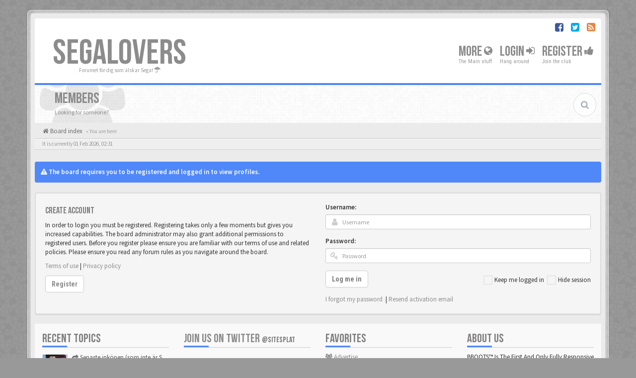

--- FILE ---
content_type: text/html; charset=UTF-8
request_url: https://www.ssdb.se/memberlist.php?mode=viewprofile&u=116&sid=d90ed79e7478ee8ad06f463ac0037d79
body_size: 6472
content:
<!DOCTYPE html>
<html dir="ltr" lang="en-gb">
<head>
<meta charset="utf-8">
<meta name="viewport" content="width=device-width, initial-scale=1.0">
<meta name="designer" content="SiteSplat https://themeforest.net/user/themesplat/portfolio?ref=ThemeSplat">
<meta content="Segalovers" property="og:site_name">
<!-- Place favicon.ico and apple-touch-icon.png in the root directory -->

<title>Login&nbsp;&#45;&nbsp;Segalovers</title>
	<link rel="alternate" type="application/atom+xml" title="Feed - Segalovers" href="/feed?sid=ebf864779fd7fddd07fe884600a14b35">			<link rel="alternate" type="application/atom+xml" title="Feed - New Topics" href="/feed/topics?sid=ebf864779fd7fddd07fe884600a14b35">	<link rel="alternate" type="application/atom+xml" title="Feed - Active Topics" href="/feed/topics_active?sid=ebf864779fd7fddd07fe884600a14b35">		

<!-- Google free font here -->
<link href='//fonts.googleapis.com/css?family=Source+Sans+Pro:400,600' rel='stylesheet'>
<link href='//fonts.googleapis.com/css?family=Roboto+Condensed:400,700' rel='stylesheet'>

<!-- CSS files start here -->
<link href="https://www.ssdb.se/styles/BBOOTS/theme/stylesheet.css" rel="stylesheet">
 
    

<link href="https://www.ssdb.se/ext/sitesplat/badge/styles/BBOOTS/theme/badge.css?assets_version=103" rel="stylesheet" media="screen">
<link href="https://www.ssdb.se/ext/sitesplat/bblinks/styles/BBOOTS/theme/bblinks.css?assets_version=103" rel="stylesheet" media="screen">
<link href="https://www.ssdb.se/ext/sitesplat/bbootsminicms/styles/BBOOTS/theme/minicms.css?assets_version=103" rel="stylesheet" media="screen">


<!-- Remove the conditional below to use the custom CSS without FLATBOOTS Mini CMS Extension -->
<link href="https://www.ssdb.se/styles/BBOOTS/theme/custom.css" rel="stylesheet">
<!-- CSS files stop here -->


<!-- older scripts set started here after the headjs - cannot do this with phpbb31 due to ajax stuff -->
<script src="//cdnjs.cloudflare.com/ajax/libs/headjs/1.0.3/head.load.min.js"></script>

</head>
<body data-spy="scroll" data-target=".scrollspy" id="phpbb" class="section-memberlist ltr ">

<div id="wrap" class="corners container">
  <!-- start content -->
  <div id="content-forum">
    <div class="padding_0_40">
	    		<div class="social-top">
		<div class="pull-right">
							<a title="Facebook" data-original-title="" href="#5" target="_blank"><i class="fa fa-facebook-square facebook-color"></i></a>
							<a title="Twitter" data-original-title="" href="#6" target="_blank"><i class="fa fa-twitter-square twitter-color"></i></a>
							<a title="rss" data-original-title="" href="/feed?sid=ebf864779fd7fddd07fe884600a14b35" target="_blank"><i class="fa fa-rss-square rss-color"></i></a>
					</div>
	</div>
    	
<!-- Header block -->
    <header class="header"> 
     <div class="topArea"> <!-- Logo block -->
	  <div class="leftArea">
		  		  <div class="logo-transition">
			<a class="logo" href="https://www.ssdb.se/index.php?sid=ebf864779fd7fddd07fe884600a14b35">SegaLovers</a>
          </div>		 
		 		 <p class="site-info">Forumet för dig som älskar Sega!&nbsp;<i class="fa fa-umbrella"></i></p>
		<div class="clearfix"></div>
	  </div> 
                    <!-- Main navigation block -->
<nav class="mainnav" aria-label="Primary">
	  <ul>	
<!-- Remove ext links -->
    <li class="nav-icon">
		<a>More&nbsp;<span class="has-sub"><i class="fa fa-globe"></i></span></a>
		<p>The Main stuff</p>
		 <ul class="submenu greydout">
            			 <li><a href="/help/faq?sid=ebf864779fd7fddd07fe884600a14b35"><i class="fa fa-question-circle"></i>&nbsp;FAQ</a><span></span></li>
			<li><a href="/badge/index.html?sid=ebf864779fd7fddd07fe884600a14b35" title=""><i class="fa fa-trophy"></i>&nbsp;Badge Awards</a></li>
	     </ul>
	</li>
<!-- Remove ext links -->
	  
	

				<li class="nav-icon">
							<a href="https://www.ssdb.se/ucp.php?mode=login&amp;redirect=memberlist.php%3Fmode%3Dviewprofile%26u%3D116&amp;sid=ebf864779fd7fddd07fe884600a14b35">Login <span class="has-sub"><i class="fa fa-sign-in"></i></span></a>
						<p>Hang around</p>
		</li>
							 
			    	    <li class="nav-icon">
			<a href="https://www.ssdb.se/ucp.php?mode=register&amp;sid=ebf864779fd7fddd07fe884600a14b35">Register <span class="has-sub"><i class="fa fa-thumbs-up"></i></span></a>
			<p>Join the club</p>
		</li>
	    			  </ul>
		<div class="navBtn"><span>MENU</span>
		 <a data-toggle="collapse" data-target="#responsive-navigation" class="listen_menu fa fa-align-justify" href="javascript:void(0);" title=""></a>
		 		 			 		<a class="fa fa-sign-in" href="https://www.ssdb.se/ucp.php?mode=login&amp;redirect=memberlist.php%3Fmode%3Dviewprofile%26u%3D116&amp;sid=ebf864779fd7fddd07fe884600a14b35" title=""></a>
		 			 		</div>
</nav> 
<!-- Main navigation block -->

<!-- MOBILE Navigation block -->
<!-- Everything you want hidden at 940px or less, place within here -->
    <nav class="hidden-lg hidden-md hidden-sm">
	 <div id="responsive-navigation" class="collapse">
		<ul class="flexnav list-unstyled">
			<!-- Remove ext links -->
					<li class="item-with-ul">
			<a href="javascript:void(0);"><i class="fa fa-globe"></i>&nbsp;More</a>
		     <ul class="collapse viewmore list-unstyled">
                					 <li><a href="/help/faq?sid=ebf864779fd7fddd07fe884600a14b35"><i class="fa fa-question-circle"></i>&nbsp;FAQ</a><span></span></li>
				<li><a href="/badge/index.html?sid=ebf864779fd7fddd07fe884600a14b35" title=""><i class="fa fa-trophy"></i>&nbsp;Badge Awards</a></li>
             </ul>
			  <a class="touch-button" href="javascript:void(0);" data-toggle="collapse" data-target=".viewmore"><i class="navicon fa fa-sort-down"></i></a>
		</li>
				<!-- Remove ext links -->
        </ul>
	  </div>
    </nav> 
<!-- MOBILE Navigation block -->             </div>
    </header> 
<!-- Header block -->

<!-- Subheader block -->
    <section class="subheader">
      <div class="clearfix">
	    <div class="fxicon">
			<i class="fa fa-users"></i>
			  		</div>
		
	    <ul class="index-pos pull-left">
            <li class="index-title"><h1>Members</h1></li><li class="index-sub">Looking for someone?</li>
	                  </ul> 
      

	           <div class="search-box pull-right">
		  <form action="https://www.ssdb.se/search.php?sid=ebf864779fd7fddd07fe884600a14b35" method="get" id="search">
		   <fieldset>
		   <input name="keywords" id="keywords" type="text" maxlength="128" title="Search for keywords" placeholder="Search" />
		   <input type="hidden" name="sid" value="ebf864779fd7fddd07fe884600a14b35" />

		   </fieldset> 
          </form> 
        </div> 
	    	
		</div>
    </section> 
<!-- Subheader block -->
		
	
	<div class="crumbs">
		<ul class="sub-crumb pull-left hidden-xs" itemscope itemtype="https://schema.org/BreadcrumbList">
		        		    <li><i class="fa fa-home"></i><a href="https://www.ssdb.se/index.php?sid=ebf864779fd7fddd07fe884600a14b35" accesskey="h">&nbsp;Board index</a></li>
		    <li class="active"  itemtype="https://schema.org/ListItem" itemprop="itemListElement" itemscope>
			            &laquo;&nbsp;You are here</li>
		</ul>
		
				
	</div>
	
<!-- Lower Breadcrumb block -->
		<div class="sub-breadcrumb">
            <span class="time pull-left">It is currently 01 Feb 2026, 02:31</span> 
                    </div>
<!-- Lower Breadcrumb block --> 
	
		
	<div id="page-body">
	
	                <div class="alert alert-info fade in">
           <i class="fa fa-warning"></i><strong>&nbsp;The board requires you to be registered and logged in to view profiles.</strong>
        </div>
     
    	
    <div class="well">
            <div class="row">
                				<div class="col-sm-6">
								<div class="signin-text">
					<h4>Create account</h4>
				</div>
                    <p>In order to login you must be registered. Registering takes only a few moments but gives you increased capabilities. The board administrator may also grant additional permissions to registered users. Before you register please ensure you are familiar with our terms of use and related policies. Please ensure you read any forum rules as you navigate around the board.</p>
				    <p><a href="https://www.ssdb.se/ucp.php?mode=terms&amp;sid=ebf864779fd7fddd07fe884600a14b35">Terms of use</a>&nbsp;&#124;&nbsp;<a href="https://www.ssdb.se/ucp.php?mode=privacy&amp;sid=ebf864779fd7fddd07fe884600a14b35">Privacy policy</a></p>
					<p><a href="https://www.ssdb.se/ucp.php?mode=register&amp;sid=ebf864779fd7fddd07fe884600a14b35" class="btn btn-default btn-reg-login">Register</a></p>
								</div>
								<div class="col-sm-6">
				 <form action="https://www.ssdb.se/ucp.php?mode=login&amp;sid=ebf864779fd7fddd07fe884600a14b35" method="post" id="login">
				  <fieldset>
					<div class="form-group">
					<label class="" for="username">Username:</label> 
					 <div class="input-icon left">
						<i class="fa fa-user"></i>
						<input class="form-control input-sm" type="text" tabindex="1" name="username" id="username" value="" placeholder="Username"/>
					 </div>
				    </div> 
					<div class="form-group">
					 <label class="" for="password">Password:</label>
					 <div class="input-icon left">
						<i class="fa fa-key"></i>
						<input class="form-control input-sm" type="password" tabindex="2" id="password" name="password" placeholder="Password" autocomplete="off">
					  </div>						
					</div>
				<p>
				 										<div class="checkbox pull-right">                                              
					 <label for="autologin"><input type="checkbox" name="autologin" id="autologin" tabindex="4">Keep me logged in</label>
					 <label for="viewonline"><input type="checkbox" name="viewonline" id="viewonline" tabindex="5">Hide session</label>
					</div>
													<div class="form-group">
				 <button type="submit" class="btn btn-default" id="load" name="login" tabindex="6" value="Login">Log me in</button>
				</div>
				</p>
				  						<a href="/user/forgot_password?sid=ebf864779fd7fddd07fe884600a14b35">I forgot my password</a>						&nbsp;&#124;&nbsp;<a href="https://www.ssdb.se/ucp.php?mode=resend_act&amp;sid=ebf864779fd7fddd07fe884600a14b35">Resend activation email</a>								  
				   					<input type="hidden" name="redirect" value="./memberlist.php?mode=viewprofile&amp;u=116&amp;sid=ebf864779fd7fddd07fe884600a14b35" />
<input type="hidden" name="creation_time" value="1769909489" />
<input type="hidden" name="form_token" value="1b786d79d1451147e87f2ddd740adce658436ba8" />

				    
				    <input type="hidden" name="sid" value="ebf864779fd7fddd07fe884600a14b35" />

				  </fieldset>
				  </form>
				  							    </div>  
            </div>
    </div>
	

<footer> <!-- Footer block -->
    		<div id="footerContent"> <!-- About us , links, twitter, recent posts layout -->
			<div class="row">
				<div class="col-md-3 col-sm-6 recent-row row-topics">
					<div class="side-segment"><h3>Recent Topics</h3></div>
				   							<div class="recent-topic text-overflow">
	<a href="#" class="blogImage" title=""><img class=" avatar" src="https://www.ssdb.se/download/file.php?avatar=348_1400439607.jpg" width="50" height="50" alt="User avatar" /></a>
		<a href="viewtopic.php?f=54&amp;p=35271&amp;sid=ebf864779fd7fddd07fe884600a14b35#p35271" title="Senaste inköpen (som inte är Sega)"><i class="fa fa-mail-forward text-muted"></i> Senaste inköpen (som inte är Sega)</a>
	<p><i class="fa fa-user"></i> by <span style="color: #0099FF;" class="username-coloured">GoryGlory</span></p>
	<p><i class="fa fa-clock-o"></i> 29 Jan 2026, 23:12</p>
	 </div>
<div class="recent-topic text-overflow">
	<a href="#" class="blogImage" title=""><img src="https://www.ssdb.se/styles//BBOOTS//theme/images/no_avatar.gif" height="50" width="50" alt="Default Avatar" /></a>
		<a href="viewtopic.php?f=88&amp;p=35270&amp;sid=ebf864779fd7fddd07fe884600a14b35#p35270" title="FAQ: Lista över svenska hyrutgåvor"><i class="fa fa-mail-forward text-muted"></i> FAQ: Lista över svenska hyrutgåvor</a>
	<p><i class="fa fa-user"></i> by <span style="color: #0099FF;" class="username-coloured">cyberguile</span></p>
	<p><i class="fa fa-clock-o"></i> 24 Dec 2025, 09:43</p>
	 </div>
<div class="recent-topic text-overflow">
	<a href="#" class="blogImage" title=""><img class=" avatar" src="https://www.ssdb.se/download/file.php?avatar=104_1315869841.jpg" width="50" height="50" alt="User avatar" /></a>
		<a href="viewtopic.php?f=50&amp;p=35252&amp;sid=ebf864779fd7fddd07fe884600a14b35#p35252" title="Otherworld's Mega Drive Hyrspel Countdown Tråd!"><i class="fa fa-mail-forward text-muted"></i> Otherworld's Mega Drive Hyrspel Countdown Tråd!</a>
	<p><i class="fa fa-user"></i> by <span style="color: #0099FF;" class="username-coloured">Otherworld</span></p>
	<p><i class="fa fa-clock-o"></i> 24 Oct 2024, 22:59</p>
	 </div>
<div class="recent-topic text-overflow">
	<a href="#" class="blogImage" title=""><img class=" avatar" src="https://www.ssdb.se/download/file.php?avatar=104_1315869841.jpg" width="50" height="50" alt="User avatar" /></a>
		<a href="viewtopic.php?f=92&amp;p=35251&amp;sid=ebf864779fd7fddd07fe884600a14b35#p35251" title="FAQ: Lista över svenska hyrutgåvor"><i class="fa fa-mail-forward text-muted"></i> FAQ: Lista över svenska hyrutgåvor</a>
	<p><i class="fa fa-user"></i> by <span style="color: #0099FF;" class="username-coloured">Otherworld</span></p>
	<p><i class="fa fa-clock-o"></i> 24 Oct 2024, 22:51</p>
	 </div>
<div class="recent-topic text-overflow">
	<a href="#" class="blogImage" title=""><img src="https://www.ssdb.se/styles//BBOOTS//theme/images/no_avatar.gif" height="50" width="50" alt="Default Avatar" /></a>
		<a href="viewtopic.php?f=99&amp;p=35229&amp;sid=ebf864779fd7fddd07fe884600a14b35#p35229" title="Vad spelar ni för tillfället? (Övrigt Sega)"><i class="fa fa-mail-forward text-muted"></i> Vad spelar ni för tillfället? (Övrigt Sega)</a>
	<p><i class="fa fa-user"></i> by <span style="color: #0099FF;" class="username-coloured">Mackan</span></p>
	<p><i class="fa fa-clock-o"></i> 18 Dec 2023, 11:08</p>
	 </div>
									</div>
				
				<div class="col-md-3 col-sm-6 recent-row row-twitter">
					<div class="side-segment"><h3><a href="https://twitter.com/SiteSplat">Join us on Twitter&nbsp;<small>@SiteSplat</small></a></h3></div>
				   <div id="twitter-feed"></div>
				</div>
				
				<div class="col-md-3 col-sm-6 recent-row row-fav">
					<div class="side-segment"><h3>Favorites</h3></div>
												<ul class="navList">
					<li><a href="#"><i class="fa fa-group"></i> Advertise</a></li>
					<li><a href="https://www.ssdb.se/ucp.php?mode=privacy&amp;sid=ebf864779fd7fddd07fe884600a14b35"><i class="fa fa-bug"></i> Privacy</a></li>
					<li><a href="#"><i class="fa fa-comments"></i> DMCA</a></li>
					<li><a href="https://www.ssdb.se/ucp.php?mode=terms&amp;sid=ebf864779fd7fddd07fe884600a14b35"><i class="fa fa-star"></i> Terms</a></li>
					<li><a href="https://www.ssdb.se/memberlist.php?mode=contactadmin&amp;sid=ebf864779fd7fddd07fe884600a14b35"><i class="fa fa-edit"></i> Contact</a></li>
					<li><a href="https://www.ssdb.se/ucp.php?mode=delete_cookies&amp;sid=ebf864779fd7fddd07fe884600a14b35"><i class="fa fa-trash-o"></i> Delete Cookie</a></li>
			</ul>
									</div>
								   <div class="col-md-3 col-sm-6 recent-row row-about">
	<div class="side-segment"><h3>About us</h3></div>
	<p><p>BBOOTS™ Is The First And Only Fully Responsive PhpBB® Unofficial HTML5/CSS3 Theme. It’s Clean And Crisp Design Looks AWESOME Across All Browsers And Devices.</p><p>It Utilizes A Bootstrap Based Layout Which Has Been Long Waited For And That Is Sure To AMAZE The phpBB Fan Club.</p><blockquote><p><span>B</span>BOOTS</p><small><cite title="Source Title">The Unofficial Responsive Theme <i class="fa fa-map-marker"></i></cite></small></blockquote></p>
</div>								
			</div>
		</div> <!-- About us , links, twitter, recent posts layout -->
		
	<div class="row bottomLinks"> <!-- Credit, links and copyright block do not remove please -->
	  <div class="col-md-12">
	     		<div class="pull-left">
		  <small>Powered By <a href="https://www.phpbb.com/" title="Forum Software &copy; phpBB&reg; Group" target="_blank"> phpBB</a> - <i aria-hidden="true" class="fa fa-html5"></i> <i aria-hidden="true" class="fa fa-css3"></i></small>
		</div>
		
		<div class="pull-right">
		  <small>HandCrafted With&nbsp;<i class="fa fa-heart rosso"></i>&nbsp;and&nbsp;<i class="fa fa-coffee"></i>&nbsp;by:&nbsp;<a href="https://themeforest.net/user/themesplat/portfolio?ref=ThemeSplat" title="SiteSplat.com" target="_blank">SiteSplat</a>&nbsp;&copy;SiteSplat 2013</small>
		</div>
	   </div> 
	</div> <!-- Credit, links and copyright block do not remove please -->
</footer>
	
	</div><!-- page-body id in header -->
  </div> <!-- padding_0_40 in header -->
 </div> <!-- content-forum in header -->
</div> <!-- wrap - corners container in header -->

<a id="totop" class="topstyle" href="" onclick="return false;" style="display:none;"><i class="fa fa-chevron-up"></i></a>

<div class="container">
  <div class="copyright">
	<small class="pull-left">
						<!-- <a href="http://www.sitesplat.com/phpBB3/">BBOOTS</a> -->
	</small>
	<small class="pull-right">
			&nbsp;&#45;&nbsp;All times are <span title="UTC+1">UTC+01:00</span>&nbsp;&#45;&nbsp;
		
	</small>
  </div>
</div>

<div class="hidden"><img class="sr-only" aria-hidden="true" src="&#x2F;cron&#x2F;cron.task.core.tidy_database&#x3F;sid&#x3D;ebf864779fd7fddd07fe884600a14b35" width="1" height="1" alt="">
</div> 

<!-- injected via core and ajax JS for the return confirmation actions -->
   <div id="page-footer">
	<div id="darkenwrapper" data-ajax-error-title="AJAX error" data-ajax-error-text="Something went wrong when processing your request." data-ajax-error-text-abort="User aborted request." data-ajax-error-text-timeout="Your request timed out; please try again." data-ajax-error-text-parsererror="Something went wrong with the request and the server returned an invalid reply.">
		<div id="darken">&nbsp;</div>
	</div>

	<div id="phpbb_alert" class="alert alert-default phpbb_alert" data-l-err="Error" data-l-timeout-processing-req="Request timed out.">
		<button type="button" class="close alert_close" data-dismiss="alert" aria-label="Close"><span aria-hidden="true">&times;</span></button>
		<h3 class="alert_title">&nbsp;</h3>
		 <p class="alert_text"></p>
	</div>
	
	<div id="phpbb_confirm" class="alert alert-default phpbb_alert">
		<button type="button" class="close alert_close" data-dismiss="alert" aria-label="Close"><span aria-hidden="true">&times;</span></button>
		<div class="alert_text"></div>
	</div>
  </div>	
<!-- injected via core and ajax JS for the return confirmation actions -->


<script>
// this loads jquery asyncrounously & in parallel
head.load("//cdnjs.cloudflare.com/ajax/libs/jquery/1.12.4/jquery.min.js", "//cdnjs.cloudflare.com/ajax/libs/twitter-bootstrap/3.3.6/js/bootstrap.min.js", "https://www.ssdb.se/styles/BBOOTS/theme/vendors/forum_fn.min.js");
</script>

<!-- we use this event to load the JS scripts properly via the extension system -->
  <div class="modal fade" id="bblinks_modal" tabindex="-1" role="dialog" aria-hidden="true">
    <div class="modal-dialog">
      <div class="modal-content">
        <div class="modal-header">
          <button type="button" class="close" data-dismiss="modal" aria-hidden="true"><span class="awe-remove-circle"></span></button>
          <h4 class="modal-title">External URL Detected</h4>
        </div>
        <div class="modal-body">
		<p>The link clicked is an external URL. Do you really wish to proceed to an external URL?</p>
		   <div class="urlshow alert alert-default text-overflow"></div>
        </div>
        <div class="modal-footer">
		    <button type="button" class="btn btn-default" data-dismiss="modal" aria-hidden="true">No</button>
		    <a id="bblinks_link" role="button" class="btn btn-success">Yes</a>
        </div>
      </div><!-- /.modal-content -->
    </div><!-- /.modal-dialog -->
  </div><!-- /.modal -->
  <script>
    head.ready(function(){
      $('#bblinks_modal').on('show.bs.modal', function (event) {
        var link = $(event.relatedTarget)
        $(this).find('#bblinks_link')
          .attr('href', link.attr('data-link'))
          .attr('rel', link.attr('rel'))
          .attr('target', link.attr('target'));
		$(this).find('.urlshow')
		  .html(link.attr('data-link')) 
      })
    });
  </script>

<!-- injected via a module or an include -->
<script>
// some function that depends on bootstrap and jquery
head.ready(function () {
	$('.footable').footable();$(".selectpicker").selectpicker();$(".selectpicker").tooltip("disable");var totop=$("#totop");totop.click(function(){$("html, body").stop(true,true).animate({scrollTop:0},500);return false});$(window).scroll(function(){if($(this).scrollTop()>600){totop.fadeIn()}else{totop.fadeOut()}});$("button[data-loading-text], input[data-loading-text], .btn-load").click(function(){var e=$(this);e.button("loading");setTimeout(function(){e.button("reset")},3e3)});
	$("input").iCheck({checkboxClass:"icheckbox_minimal-grey",radioClass:"iradio_minimal-grey"});$(".btn-search").click(function(){$(".search-input").toggleClass("open").find("input").focus()});$(".close").click(function(){$(this).prev("input").val("").parents(".search-input").removeClass("open")});$(".nav-tog").click(function(){if($(this).hasClass("neutro")){$(this).removeClass("neutro").addClass("open")}else{$(this).removeClass("open").addClass("neutro")}});
	$('input[data-reset-on-edit]').on('keyup', function() {$(this.getAttribute('data-reset-on-edit')).val('');});
	$('a').tooltip({trigger : 'hover',container: 'body'})
    $('#notification_list_button').click(function(){setTimeout(function(){$(".nano").nanoScroller();},0);});	
});
// some function that depends on bootstrap and jquery

// ex twitter script

</script>
<!-- injected via a module or an include -->




<script>const sitesplat_board_url = 'https://www.ssdb.se/';</script>

<!-- Google Analytics here -->

<script defer src="https://static.cloudflareinsights.com/beacon.min.js/vcd15cbe7772f49c399c6a5babf22c1241717689176015" integrity="sha512-ZpsOmlRQV6y907TI0dKBHq9Md29nnaEIPlkf84rnaERnq6zvWvPUqr2ft8M1aS28oN72PdrCzSjY4U6VaAw1EQ==" data-cf-beacon='{"version":"2024.11.0","token":"acb9b43918b041549ec88c4a4a2af444","r":1,"server_timing":{"name":{"cfCacheStatus":true,"cfEdge":true,"cfExtPri":true,"cfL4":true,"cfOrigin":true,"cfSpeedBrain":true},"location_startswith":null}}' crossorigin="anonymous"></script>
</body>
</html>